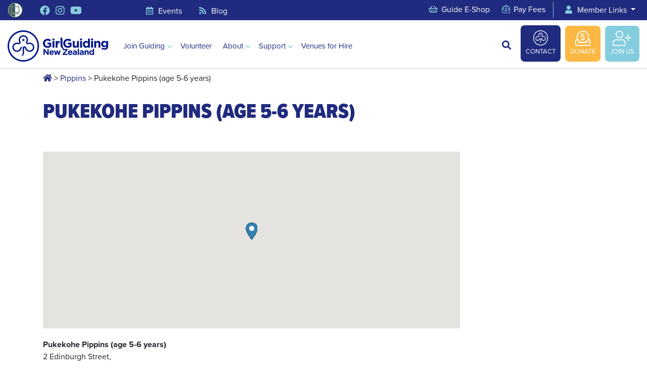

--- FILE ---
content_type: text/html; charset=UTF-8
request_url: https://girlguidingnz.org.nz/stores/pukekohe-pippins/
body_size: 16955
content:
<!DOCTYPE html>
<!--[if IE 7]>
<html class="ie ie7" dir="ltr" lang="en-NZ" prefix="og: https://ogp.me/ns#">
<![endif]-->
<!--[if IE 8]>
<html class="ie ie8" dir="ltr" lang="en-NZ" prefix="og: https://ogp.me/ns#">
<![endif]-->
<!--[if !(IE 7) | !(IE 8)  ]><!-->
<html dir="ltr" lang="en-NZ" prefix="og: https://ogp.me/ns#">
<!--<![endif]-->

<head>
  
	<!-- Google Tag Manager -->
<script>(function(w,d,s,l,i){w[l]=w[l]||[];w[l].push({'gtm.start':
new Date().getTime(),event:'gtm.js'});var f=d.getElementsByTagName(s)[0],
j=d.createElement(s),dl=l!='dataLayer'?'&l='+l:'';j.async=true;j.src=
'https://www.googletagmanager.com/gtm.js?id='+i+dl;f.parentNode.insertBefore(j,f);
})(window,document,'script','dataLayer','GTM-PXV8X6RB');</script>
<!-- End Google Tag Manager -->



<script id="mcjs">!function(c,h,i,m,p){m=c.createElement(h),p=c.getElementsByTagName(h)[0],m.async=1,m.src=i,p.parentNode.insertBefore(m,p)}(document,"script","https://chimpstatic.com/mcjs-connected/js/users/7df047c264ebe89db36ae97e6/eded0aaa68d73b7ab151a5a5d.js");</script>

  <link rel="pingback" href="https://girlguidingnz.org.nz/xmlrpc.php" />
  <meta charset="utf-8">
  <meta http-equiv="X-UA-Compatible" content="IE=edge">
  <meta name="viewport" content="width=device-width, initial-scale=1, shrink-to-fit=no">

  <link rel="shortcut icon" href="https://girlguidingnz.org.nz/wp-content/themes/GirlGuiding-May24-2019/images/favicon.ico">
  <link rel="icon" type="image/png" href="https://girlguidingnz.org.nz/wp-content/themes/GirlGuiding-May24-2019/images/favicon-32x32.png" sizes="32x32" />
  <link rel="icon" type="image/png" href="https://girlguidingnz.org.nz/wp-content/themes/GirlGuiding-May24-2019/images/favicon-16x16.png" sizes="16x16" />

  	<style>img:is([sizes="auto" i], [sizes^="auto," i]) { contain-intrinsic-size: 3000px 1500px }</style>
	
		<!-- All in One SEO 4.9.1.1 - aioseo.com -->
		<title>Pukekohe Pippins (age 5-6 years) - GirlGuiding New Zealand - You be the Guide!</title>
	<meta name="description" content="Pukekohe Scout and Guide Hall 2 Edinburgh Street, Pukekohe, 2102 Meets on Wednesday: 3:45 pm - 4:45 pm Fees: $90 per term" />
	<meta name="robots" content="max-image-preview:large" />
	<meta name="author" content="Amanda-Jane Pepper"/>
	<link rel="canonical" href="https://girlguidingnz.org.nz/stores/pukekohe-pippins/" />
	<meta name="generator" content="All in One SEO (AIOSEO) 4.9.1.1" />
		<meta property="og:locale" content="en_US" />
		<meta property="og:site_name" content="GirlGuiding New Zealand - You be the Guide! - We build girls&#039; confidence and life skills with fun, adventure, and friendships" />
		<meta property="og:type" content="article" />
		<meta property="og:title" content="Pukekohe Pippins (age 5-6 years) - GirlGuiding New Zealand - You be the Guide!" />
		<meta property="og:description" content="Pukekohe Scout and Guide Hall 2 Edinburgh Street, Pukekohe, 2102 Meets on Wednesday: 3:45 pm - 4:45 pm Fees: $90 per term" />
		<meta property="og:url" content="https://girlguidingnz.org.nz/stores/pukekohe-pippins/" />
		<meta property="article:published_time" content="2022-09-02T01:41:46+00:00" />
		<meta property="article:modified_time" content="2024-01-19T02:25:16+00:00" />
		<meta name="twitter:card" content="summary_large_image" />
		<meta name="twitter:title" content="Pukekohe Pippins (age 5-6 years) - GirlGuiding New Zealand - You be the Guide!" />
		<meta name="twitter:description" content="Pukekohe Scout and Guide Hall 2 Edinburgh Street, Pukekohe, 2102 Meets on Wednesday: 3:45 pm - 4:45 pm Fees: $90 per term" />
		<script type="application/ld+json" class="aioseo-schema">
			{"@context":"https:\/\/schema.org","@graph":[{"@type":"BreadcrumbList","@id":"https:\/\/girlguidingnz.org.nz\/stores\/pukekohe-pippins\/#breadcrumblist","itemListElement":[{"@type":"ListItem","@id":"https:\/\/girlguidingnz.org.nz#listItem","position":1,"name":"Home","item":"https:\/\/girlguidingnz.org.nz","nextItem":{"@type":"ListItem","@id":"https:\/\/girlguidingnz.org.nz\/store-category\/pippins\/#listItem","name":"Pippins"}},{"@type":"ListItem","@id":"https:\/\/girlguidingnz.org.nz\/store-category\/pippins\/#listItem","position":2,"name":"Pippins","item":"https:\/\/girlguidingnz.org.nz\/store-category\/pippins\/","nextItem":{"@type":"ListItem","@id":"https:\/\/girlguidingnz.org.nz\/stores\/pukekohe-pippins\/#listItem","name":"Pukekohe Pippins (age 5-6 years)"},"previousItem":{"@type":"ListItem","@id":"https:\/\/girlguidingnz.org.nz#listItem","name":"Home"}},{"@type":"ListItem","@id":"https:\/\/girlguidingnz.org.nz\/stores\/pukekohe-pippins\/#listItem","position":3,"name":"Pukekohe Pippins (age 5-6 years)","previousItem":{"@type":"ListItem","@id":"https:\/\/girlguidingnz.org.nz\/store-category\/pippins\/#listItem","name":"Pippins"}}]},{"@type":"Organization","@id":"https:\/\/girlguidingnz.org.nz\/#organization","name":"GirlGuiding New Zealand - You be the Guide!","description":"We build girls' confidence and life skills with fun, adventure, and friendships","url":"https:\/\/girlguidingnz.org.nz\/"},{"@type":"Person","@id":"https:\/\/girlguidingnz.org.nz\/author\/amanda-jane-pepper\/#author","url":"https:\/\/girlguidingnz.org.nz\/author\/amanda-jane-pepper\/","name":"Amanda-Jane Pepper","image":{"@type":"ImageObject","@id":"https:\/\/girlguidingnz.org.nz\/stores\/pukekohe-pippins\/#authorImage","url":"https:\/\/secure.gravatar.com\/avatar\/68953b7d3c575de5e0b28631162c040a095f9e9a191512c76d2c9038532f9805?s=96&d=mm&r=g","width":96,"height":96,"caption":"Amanda-Jane Pepper"}},{"@type":"WebPage","@id":"https:\/\/girlguidingnz.org.nz\/stores\/pukekohe-pippins\/#webpage","url":"https:\/\/girlguidingnz.org.nz\/stores\/pukekohe-pippins\/","name":"Pukekohe Pippins (age 5-6 years) - GirlGuiding New Zealand - You be the Guide!","description":"Pukekohe Scout and Guide Hall 2 Edinburgh Street, Pukekohe, 2102 Meets on Wednesday: 3:45 pm - 4:45 pm Fees: $90 per term","inLanguage":"en-NZ","isPartOf":{"@id":"https:\/\/girlguidingnz.org.nz\/#website"},"breadcrumb":{"@id":"https:\/\/girlguidingnz.org.nz\/stores\/pukekohe-pippins\/#breadcrumblist"},"author":{"@id":"https:\/\/girlguidingnz.org.nz\/author\/amanda-jane-pepper\/#author"},"creator":{"@id":"https:\/\/girlguidingnz.org.nz\/author\/amanda-jane-pepper\/#author"},"datePublished":"2022-09-02T13:41:46+12:00","dateModified":"2024-01-19T15:25:16+13:00"},{"@type":"WebSite","@id":"https:\/\/girlguidingnz.org.nz\/#website","url":"https:\/\/girlguidingnz.org.nz\/","name":"GirlGuiding New Zealand - You be the Guide!","description":"We build girls' confidence and life skills with fun, adventure, and friendships","inLanguage":"en-NZ","publisher":{"@id":"https:\/\/girlguidingnz.org.nz\/#organization"}}]}
		</script>
		<!-- All in One SEO -->

<link rel='dns-prefetch' href='//girlguidingnz.org.nz' />
<link rel='dns-prefetch' href='//ajax.googleapis.com' />
<link rel='dns-prefetch' href='//cdn.jsdelivr.net' />
<link rel='dns-prefetch' href='//www.googletagmanager.com' />
<link rel='dns-prefetch' href='//use.typekit.net' />
<script type="text/javascript">
/* <![CDATA[ */
window._wpemojiSettings = {"baseUrl":"https:\/\/s.w.org\/images\/core\/emoji\/16.0.1\/72x72\/","ext":".png","svgUrl":"https:\/\/s.w.org\/images\/core\/emoji\/16.0.1\/svg\/","svgExt":".svg","source":{"concatemoji":"https:\/\/girlguidingnz.org.nz\/wp-includes\/js\/wp-emoji-release.min.js?ver=6.8.3"}};
/*! This file is auto-generated */
!function(s,n){var o,i,e;function c(e){try{var t={supportTests:e,timestamp:(new Date).valueOf()};sessionStorage.setItem(o,JSON.stringify(t))}catch(e){}}function p(e,t,n){e.clearRect(0,0,e.canvas.width,e.canvas.height),e.fillText(t,0,0);var t=new Uint32Array(e.getImageData(0,0,e.canvas.width,e.canvas.height).data),a=(e.clearRect(0,0,e.canvas.width,e.canvas.height),e.fillText(n,0,0),new Uint32Array(e.getImageData(0,0,e.canvas.width,e.canvas.height).data));return t.every(function(e,t){return e===a[t]})}function u(e,t){e.clearRect(0,0,e.canvas.width,e.canvas.height),e.fillText(t,0,0);for(var n=e.getImageData(16,16,1,1),a=0;a<n.data.length;a++)if(0!==n.data[a])return!1;return!0}function f(e,t,n,a){switch(t){case"flag":return n(e,"\ud83c\udff3\ufe0f\u200d\u26a7\ufe0f","\ud83c\udff3\ufe0f\u200b\u26a7\ufe0f")?!1:!n(e,"\ud83c\udde8\ud83c\uddf6","\ud83c\udde8\u200b\ud83c\uddf6")&&!n(e,"\ud83c\udff4\udb40\udc67\udb40\udc62\udb40\udc65\udb40\udc6e\udb40\udc67\udb40\udc7f","\ud83c\udff4\u200b\udb40\udc67\u200b\udb40\udc62\u200b\udb40\udc65\u200b\udb40\udc6e\u200b\udb40\udc67\u200b\udb40\udc7f");case"emoji":return!a(e,"\ud83e\udedf")}return!1}function g(e,t,n,a){var r="undefined"!=typeof WorkerGlobalScope&&self instanceof WorkerGlobalScope?new OffscreenCanvas(300,150):s.createElement("canvas"),o=r.getContext("2d",{willReadFrequently:!0}),i=(o.textBaseline="top",o.font="600 32px Arial",{});return e.forEach(function(e){i[e]=t(o,e,n,a)}),i}function t(e){var t=s.createElement("script");t.src=e,t.defer=!0,s.head.appendChild(t)}"undefined"!=typeof Promise&&(o="wpEmojiSettingsSupports",i=["flag","emoji"],n.supports={everything:!0,everythingExceptFlag:!0},e=new Promise(function(e){s.addEventListener("DOMContentLoaded",e,{once:!0})}),new Promise(function(t){var n=function(){try{var e=JSON.parse(sessionStorage.getItem(o));if("object"==typeof e&&"number"==typeof e.timestamp&&(new Date).valueOf()<e.timestamp+604800&&"object"==typeof e.supportTests)return e.supportTests}catch(e){}return null}();if(!n){if("undefined"!=typeof Worker&&"undefined"!=typeof OffscreenCanvas&&"undefined"!=typeof URL&&URL.createObjectURL&&"undefined"!=typeof Blob)try{var e="postMessage("+g.toString()+"("+[JSON.stringify(i),f.toString(),p.toString(),u.toString()].join(",")+"));",a=new Blob([e],{type:"text/javascript"}),r=new Worker(URL.createObjectURL(a),{name:"wpTestEmojiSupports"});return void(r.onmessage=function(e){c(n=e.data),r.terminate(),t(n)})}catch(e){}c(n=g(i,f,p,u))}t(n)}).then(function(e){for(var t in e)n.supports[t]=e[t],n.supports.everything=n.supports.everything&&n.supports[t],"flag"!==t&&(n.supports.everythingExceptFlag=n.supports.everythingExceptFlag&&n.supports[t]);n.supports.everythingExceptFlag=n.supports.everythingExceptFlag&&!n.supports.flag,n.DOMReady=!1,n.readyCallback=function(){n.DOMReady=!0}}).then(function(){return e}).then(function(){var e;n.supports.everything||(n.readyCallback(),(e=n.source||{}).concatemoji?t(e.concatemoji):e.wpemoji&&e.twemoji&&(t(e.twemoji),t(e.wpemoji)))}))}((window,document),window._wpemojiSettings);
/* ]]> */
</script>
<link rel='stylesheet' id='embed-pdf-viewer-css' href='https://girlguidingnz.org.nz/wp-content/plugins/embed-pdf-viewer/css/embed-pdf-viewer.css?ver=2.4.6' type='text/css' media='screen' />
<style id='wp-emoji-styles-inline-css' type='text/css'>

	img.wp-smiley, img.emoji {
		display: inline !important;
		border: none !important;
		box-shadow: none !important;
		height: 1em !important;
		width: 1em !important;
		margin: 0 0.07em !important;
		vertical-align: -0.1em !important;
		background: none !important;
		padding: 0 !important;
	}
</style>
<link rel='stylesheet' id='wp-block-library-css' href='https://girlguidingnz.org.nz/wp-includes/css/dist/block-library/style.min.css?ver=6.8.3' type='text/css' media='all' />
<style id='classic-theme-styles-inline-css' type='text/css'>
/*! This file is auto-generated */
.wp-block-button__link{color:#fff;background-color:#32373c;border-radius:9999px;box-shadow:none;text-decoration:none;padding:calc(.667em + 2px) calc(1.333em + 2px);font-size:1.125em}.wp-block-file__button{background:#32373c;color:#fff;text-decoration:none}
</style>
<link rel='stylesheet' id='aioseo/css/src/vue/standalone/blocks/table-of-contents/global.scss-css' href='https://girlguidingnz.org.nz/wp-content/plugins/all-in-one-seo-pack/dist/Lite/assets/css/table-of-contents/global.e90f6d47.css?ver=4.9.1.1' type='text/css' media='all' />
<link rel='stylesheet' id='wpda_countdown_gutenberg_css-css' href='https://girlguidingnz.org.nz/wp-content/plugins/widget-countdown/includes/gutenberg/style.css?ver=6.8.3' type='text/css' media='all' />
<style id='global-styles-inline-css' type='text/css'>
:root{--wp--preset--aspect-ratio--square: 1;--wp--preset--aspect-ratio--4-3: 4/3;--wp--preset--aspect-ratio--3-4: 3/4;--wp--preset--aspect-ratio--3-2: 3/2;--wp--preset--aspect-ratio--2-3: 2/3;--wp--preset--aspect-ratio--16-9: 16/9;--wp--preset--aspect-ratio--9-16: 9/16;--wp--preset--color--black: #000000;--wp--preset--color--cyan-bluish-gray: #abb8c3;--wp--preset--color--white: #ffffff;--wp--preset--color--pale-pink: #f78da7;--wp--preset--color--vivid-red: #cf2e2e;--wp--preset--color--luminous-vivid-orange: #ff6900;--wp--preset--color--luminous-vivid-amber: #fcb900;--wp--preset--color--light-green-cyan: #7bdcb5;--wp--preset--color--vivid-green-cyan: #00d084;--wp--preset--color--pale-cyan-blue: #8ed1fc;--wp--preset--color--vivid-cyan-blue: #0693e3;--wp--preset--color--vivid-purple: #9b51e0;--wp--preset--gradient--vivid-cyan-blue-to-vivid-purple: linear-gradient(135deg,rgba(6,147,227,1) 0%,rgb(155,81,224) 100%);--wp--preset--gradient--light-green-cyan-to-vivid-green-cyan: linear-gradient(135deg,rgb(122,220,180) 0%,rgb(0,208,130) 100%);--wp--preset--gradient--luminous-vivid-amber-to-luminous-vivid-orange: linear-gradient(135deg,rgba(252,185,0,1) 0%,rgba(255,105,0,1) 100%);--wp--preset--gradient--luminous-vivid-orange-to-vivid-red: linear-gradient(135deg,rgba(255,105,0,1) 0%,rgb(207,46,46) 100%);--wp--preset--gradient--very-light-gray-to-cyan-bluish-gray: linear-gradient(135deg,rgb(238,238,238) 0%,rgb(169,184,195) 100%);--wp--preset--gradient--cool-to-warm-spectrum: linear-gradient(135deg,rgb(74,234,220) 0%,rgb(151,120,209) 20%,rgb(207,42,186) 40%,rgb(238,44,130) 60%,rgb(251,105,98) 80%,rgb(254,248,76) 100%);--wp--preset--gradient--blush-light-purple: linear-gradient(135deg,rgb(255,206,236) 0%,rgb(152,150,240) 100%);--wp--preset--gradient--blush-bordeaux: linear-gradient(135deg,rgb(254,205,165) 0%,rgb(254,45,45) 50%,rgb(107,0,62) 100%);--wp--preset--gradient--luminous-dusk: linear-gradient(135deg,rgb(255,203,112) 0%,rgb(199,81,192) 50%,rgb(65,88,208) 100%);--wp--preset--gradient--pale-ocean: linear-gradient(135deg,rgb(255,245,203) 0%,rgb(182,227,212) 50%,rgb(51,167,181) 100%);--wp--preset--gradient--electric-grass: linear-gradient(135deg,rgb(202,248,128) 0%,rgb(113,206,126) 100%);--wp--preset--gradient--midnight: linear-gradient(135deg,rgb(2,3,129) 0%,rgb(40,116,252) 100%);--wp--preset--font-size--small: 13px;--wp--preset--font-size--medium: 20px;--wp--preset--font-size--large: 36px;--wp--preset--font-size--x-large: 42px;--wp--preset--spacing--20: 0.44rem;--wp--preset--spacing--30: 0.67rem;--wp--preset--spacing--40: 1rem;--wp--preset--spacing--50: 1.5rem;--wp--preset--spacing--60: 2.25rem;--wp--preset--spacing--70: 3.38rem;--wp--preset--spacing--80: 5.06rem;--wp--preset--shadow--natural: 6px 6px 9px rgba(0, 0, 0, 0.2);--wp--preset--shadow--deep: 12px 12px 50px rgba(0, 0, 0, 0.4);--wp--preset--shadow--sharp: 6px 6px 0px rgba(0, 0, 0, 0.2);--wp--preset--shadow--outlined: 6px 6px 0px -3px rgba(255, 255, 255, 1), 6px 6px rgba(0, 0, 0, 1);--wp--preset--shadow--crisp: 6px 6px 0px rgba(0, 0, 0, 1);}:where(.is-layout-flex){gap: 0.5em;}:where(.is-layout-grid){gap: 0.5em;}body .is-layout-flex{display: flex;}.is-layout-flex{flex-wrap: wrap;align-items: center;}.is-layout-flex > :is(*, div){margin: 0;}body .is-layout-grid{display: grid;}.is-layout-grid > :is(*, div){margin: 0;}:where(.wp-block-columns.is-layout-flex){gap: 2em;}:where(.wp-block-columns.is-layout-grid){gap: 2em;}:where(.wp-block-post-template.is-layout-flex){gap: 1.25em;}:where(.wp-block-post-template.is-layout-grid){gap: 1.25em;}.has-black-color{color: var(--wp--preset--color--black) !important;}.has-cyan-bluish-gray-color{color: var(--wp--preset--color--cyan-bluish-gray) !important;}.has-white-color{color: var(--wp--preset--color--white) !important;}.has-pale-pink-color{color: var(--wp--preset--color--pale-pink) !important;}.has-vivid-red-color{color: var(--wp--preset--color--vivid-red) !important;}.has-luminous-vivid-orange-color{color: var(--wp--preset--color--luminous-vivid-orange) !important;}.has-luminous-vivid-amber-color{color: var(--wp--preset--color--luminous-vivid-amber) !important;}.has-light-green-cyan-color{color: var(--wp--preset--color--light-green-cyan) !important;}.has-vivid-green-cyan-color{color: var(--wp--preset--color--vivid-green-cyan) !important;}.has-pale-cyan-blue-color{color: var(--wp--preset--color--pale-cyan-blue) !important;}.has-vivid-cyan-blue-color{color: var(--wp--preset--color--vivid-cyan-blue) !important;}.has-vivid-purple-color{color: var(--wp--preset--color--vivid-purple) !important;}.has-black-background-color{background-color: var(--wp--preset--color--black) !important;}.has-cyan-bluish-gray-background-color{background-color: var(--wp--preset--color--cyan-bluish-gray) !important;}.has-white-background-color{background-color: var(--wp--preset--color--white) !important;}.has-pale-pink-background-color{background-color: var(--wp--preset--color--pale-pink) !important;}.has-vivid-red-background-color{background-color: var(--wp--preset--color--vivid-red) !important;}.has-luminous-vivid-orange-background-color{background-color: var(--wp--preset--color--luminous-vivid-orange) !important;}.has-luminous-vivid-amber-background-color{background-color: var(--wp--preset--color--luminous-vivid-amber) !important;}.has-light-green-cyan-background-color{background-color: var(--wp--preset--color--light-green-cyan) !important;}.has-vivid-green-cyan-background-color{background-color: var(--wp--preset--color--vivid-green-cyan) !important;}.has-pale-cyan-blue-background-color{background-color: var(--wp--preset--color--pale-cyan-blue) !important;}.has-vivid-cyan-blue-background-color{background-color: var(--wp--preset--color--vivid-cyan-blue) !important;}.has-vivid-purple-background-color{background-color: var(--wp--preset--color--vivid-purple) !important;}.has-black-border-color{border-color: var(--wp--preset--color--black) !important;}.has-cyan-bluish-gray-border-color{border-color: var(--wp--preset--color--cyan-bluish-gray) !important;}.has-white-border-color{border-color: var(--wp--preset--color--white) !important;}.has-pale-pink-border-color{border-color: var(--wp--preset--color--pale-pink) !important;}.has-vivid-red-border-color{border-color: var(--wp--preset--color--vivid-red) !important;}.has-luminous-vivid-orange-border-color{border-color: var(--wp--preset--color--luminous-vivid-orange) !important;}.has-luminous-vivid-amber-border-color{border-color: var(--wp--preset--color--luminous-vivid-amber) !important;}.has-light-green-cyan-border-color{border-color: var(--wp--preset--color--light-green-cyan) !important;}.has-vivid-green-cyan-border-color{border-color: var(--wp--preset--color--vivid-green-cyan) !important;}.has-pale-cyan-blue-border-color{border-color: var(--wp--preset--color--pale-cyan-blue) !important;}.has-vivid-cyan-blue-border-color{border-color: var(--wp--preset--color--vivid-cyan-blue) !important;}.has-vivid-purple-border-color{border-color: var(--wp--preset--color--vivid-purple) !important;}.has-vivid-cyan-blue-to-vivid-purple-gradient-background{background: var(--wp--preset--gradient--vivid-cyan-blue-to-vivid-purple) !important;}.has-light-green-cyan-to-vivid-green-cyan-gradient-background{background: var(--wp--preset--gradient--light-green-cyan-to-vivid-green-cyan) !important;}.has-luminous-vivid-amber-to-luminous-vivid-orange-gradient-background{background: var(--wp--preset--gradient--luminous-vivid-amber-to-luminous-vivid-orange) !important;}.has-luminous-vivid-orange-to-vivid-red-gradient-background{background: var(--wp--preset--gradient--luminous-vivid-orange-to-vivid-red) !important;}.has-very-light-gray-to-cyan-bluish-gray-gradient-background{background: var(--wp--preset--gradient--very-light-gray-to-cyan-bluish-gray) !important;}.has-cool-to-warm-spectrum-gradient-background{background: var(--wp--preset--gradient--cool-to-warm-spectrum) !important;}.has-blush-light-purple-gradient-background{background: var(--wp--preset--gradient--blush-light-purple) !important;}.has-blush-bordeaux-gradient-background{background: var(--wp--preset--gradient--blush-bordeaux) !important;}.has-luminous-dusk-gradient-background{background: var(--wp--preset--gradient--luminous-dusk) !important;}.has-pale-ocean-gradient-background{background: var(--wp--preset--gradient--pale-ocean) !important;}.has-electric-grass-gradient-background{background: var(--wp--preset--gradient--electric-grass) !important;}.has-midnight-gradient-background{background: var(--wp--preset--gradient--midnight) !important;}.has-small-font-size{font-size: var(--wp--preset--font-size--small) !important;}.has-medium-font-size{font-size: var(--wp--preset--font-size--medium) !important;}.has-large-font-size{font-size: var(--wp--preset--font-size--large) !important;}.has-x-large-font-size{font-size: var(--wp--preset--font-size--x-large) !important;}
:where(.wp-block-post-template.is-layout-flex){gap: 1.25em;}:where(.wp-block-post-template.is-layout-grid){gap: 1.25em;}
:where(.wp-block-columns.is-layout-flex){gap: 2em;}:where(.wp-block-columns.is-layout-grid){gap: 2em;}
:root :where(.wp-block-pullquote){font-size: 1.5em;line-height: 1.6;}
</style>
<link rel='stylesheet' id='wp-show-posts-css' href='https://girlguidingnz.org.nz/wp-content/plugins/wp-show-posts/css/wp-show-posts-min.css?ver=1.1.6' type='text/css' media='all' />
<link rel='stylesheet' id='wpsl-styles-css' href='https://girlguidingnz.org.nz/wp-content/plugins/wp-store-locator/css/styles.min.css?ver=2.2.261' type='text/css' media='all' />
<link rel='stylesheet' id='bootstrap-css' href='https://girlguidingnz.org.nz/wp-content/themes/GirlGuiding-May24-2019/css/bootstrap.min.css?ver=6.8.3' type='text/css' media='all' />
<link rel='stylesheet' id='fontawesome-css' href='https://girlguidingnz.org.nz/wp-content/themes/GirlGuiding-May24-2019/css/all.min.css?ver=6.8.3' type='text/css' media='all' />
<link rel='stylesheet' id='typekit-css' href='https://use.typekit.net/ecz5ucc.css?ver=6.8.3' type='text/css' media='all' />
<link rel='stylesheet' id='swiper-css-css' href='https://cdn.jsdelivr.net/npm/swiper@11/swiper-bundle.min.css?ver=6.8.3' type='text/css' media='all' />
<link rel='stylesheet' id='style-css' href='https://girlguidingnz.org.nz/wp-content/themes/GirlGuiding-May24-2019/style.css?v1768695497&#038;ver=6.8.3' type='text/css' media='all' />
<link rel='stylesheet' id='tmm-css' href='https://girlguidingnz.org.nz/wp-content/plugins/team-members/inc/css/tmm_style.css?ver=6.8.3' type='text/css' media='all' />
<script type="text/javascript" src="https://girlguidingnz.org.nz/wp-content/themes/GirlGuiding-May24-2019/js/jQuery.min.js" id="jquery-js"></script>

<!-- Google tag (gtag.js) snippet added by Site Kit -->
<!-- Google Analytics snippet added by Site Kit -->
<script type="text/javascript" src="https://www.googletagmanager.com/gtag/js?id=G-RWT1YFR92N" id="google_gtagjs-js" async></script>
<script type="text/javascript" id="google_gtagjs-js-after">
/* <![CDATA[ */
window.dataLayer = window.dataLayer || [];function gtag(){dataLayer.push(arguments);}
gtag("set","linker",{"domains":["girlguidingnz.org.nz"]});
gtag("js", new Date());
gtag("set", "developer_id.dZTNiMT", true);
gtag("config", "G-RWT1YFR92N");
/* ]]> */
</script>
<link rel="https://api.w.org/" href="https://girlguidingnz.org.nz/wp-json/" /><link rel="alternate" title="JSON" type="application/json" href="https://girlguidingnz.org.nz/wp-json/wp/v2/wpsl_stores/24126" /><link rel="EditURI" type="application/rsd+xml" title="RSD" href="https://girlguidingnz.org.nz/xmlrpc.php?rsd" />
<meta name="generator" content="WordPress 6.8.3" />
<link rel='shortlink' href='https://girlguidingnz.org.nz/?p=24126' />
<link rel="alternate" title="oEmbed (JSON)" type="application/json+oembed" href="https://girlguidingnz.org.nz/wp-json/oembed/1.0/embed?url=https%3A%2F%2Fgirlguidingnz.org.nz%2Fstores%2Fpukekohe-pippins%2F" />
<link rel="alternate" title="oEmbed (XML)" type="text/xml+oembed" href="https://girlguidingnz.org.nz/wp-json/oembed/1.0/embed?url=https%3A%2F%2Fgirlguidingnz.org.nz%2Fstores%2Fpukekohe-pippins%2F&#038;format=xml" />
<meta name="generator" content="Site Kit by Google 1.167.0" /><script type="text/javascript">
(function(url){
	if(/(?:Chrome\/26\.0\.1410\.63 Safari\/537\.31|WordfenceTestMonBot)/.test(navigator.userAgent)){ return; }
	var addEvent = function(evt, handler) {
		if (window.addEventListener) {
			document.addEventListener(evt, handler, false);
		} else if (window.attachEvent) {
			document.attachEvent('on' + evt, handler);
		}
	};
	var removeEvent = function(evt, handler) {
		if (window.removeEventListener) {
			document.removeEventListener(evt, handler, false);
		} else if (window.detachEvent) {
			document.detachEvent('on' + evt, handler);
		}
	};
	var evts = 'contextmenu dblclick drag dragend dragenter dragleave dragover dragstart drop keydown keypress keyup mousedown mousemove mouseout mouseover mouseup mousewheel scroll'.split(' ');
	var logHuman = function() {
		if (window.wfLogHumanRan) { return; }
		window.wfLogHumanRan = true;
		var wfscr = document.createElement('script');
		wfscr.type = 'text/javascript';
		wfscr.async = true;
		wfscr.src = url + '&r=' + Math.random();
		(document.getElementsByTagName('head')[0]||document.getElementsByTagName('body')[0]).appendChild(wfscr);
		for (var i = 0; i < evts.length; i++) {
			removeEvent(evts[i], logHuman);
		}
	};
	for (var i = 0; i < evts.length; i++) {
		addEvent(evts[i], logHuman);
	}
})('//girlguidingnz.org.nz/?wordfence_lh=1&hid=D2F44DB4CEB43C62AE44EEF9340AAB21');
</script><meta name="tec-api-version" content="v1"><meta name="tec-api-origin" content="https://girlguidingnz.org.nz"><link rel="alternate" href="https://girlguidingnz.org.nz/wp-json/tribe/events/v1/" />		<style type="text/css" id="wp-custom-css">
			.volunteer-screening .gfield{
	margin-bottom: 60px !important;
}

.volunteer-screening_wrapper .gform_footer input{
	display: none;
}

.volunteer-screening .well.fail {
    border: 1px solid #800013;
    padding: 45px;
    background: #f3edee;
    border-radius: 10px;
}


.volunteer-screening .well .button {
    border: none;
    cursor: pointer;
    font-size: 1em;
    text-decoration: none;
    position: relative;
    padding: 12px 24px;
    border-radius: 6px;
    -webkit-appearance: none!important;
}

.volunteer-screening .well.success .button {
    color: #fff;
    background-color: #088b21;
}
.volunteer-screening .well.success .button:hover {
    color: #fff;
    background-color: #24b506;
}

.volunteer-screening .well.success {
    border: 1px solid #088b21;
    padding: 45px;
    background: #edf1ed;
    border-radius: 10px;
}

#mc_embed_signup .mc-field-group {
    display: inline-block;
	padding-right: 10px;
}

#mc_embed_signup .mc-field-group label{
    display: block;
	font-weight: 600;
}

#mc_embed_signup .button{
    color: #fff;
    background-color: #0670b5;
		border: none;
    cursor: pointer;
    font-size: 1em;
    text-decoration: none;
    position: relative;
    padding: 12px 24px;
    border-radius: 6px;
    -webkit-appearance: none!important;
}

#mc_embed_signup .button:hover{
	background-color: #014978;
}

#mc_embed_signup .indicates-required {
    font-size: 0.8em;
}

#mc_embed_signup .MC-field-wrapper{
		display: flex;
    flex-direction: row;
    flex-wrap: wrap;
}

@media (max-width: 1024px){
	#mc_embed_signup .MC-field-wrapper{
		justify-content: center;
    flex-direction: column;
	}


		</style>
		<style id="sccss">/* Enter Your Custom CSS Here */
#wpsp-19060 .wp-show-posts-inner {
    box-shadow: 0 4px 8px 0 rgba(38,153,251,.2);
    border: 1px solid #dfdfdf;
padding-top: 20px;
  padding-right: 20px;
  padding-bottom: 20px;
  padding-left: 20px;
	  border-radius: 25px;
}

#wpsp-19100 .wp-show-posts-inner {
    box-shadow: 0 4px 8px 0 rgba(38,153,251,.2);
    border: 1px solid #dfdfdf;
padding-top: 20px;
  padding-right: 20px;
  padding-bottom: 20px;
  padding-left: 20px;
	  border-radius: 25px;
}


#wpsp-21232 .wp-show-posts-inner {
    box-shadow: 0 4px 8px 0 rgba(38,153,251,.2);
    border: 1px solid #dfdfdf;
padding-top: 20px;
  padding-right: 20px;
  padding-bottom: 20px;
  padding-left: 20px;
	  border-radius: 25px;
}


#wpsp-29736 .wp-show-posts-inner {
    box-shadow: 0 4px 8px 0 rgba(38,153,251,.2);
    border: 1px solid #dfdfdf;
padding-top: 20px;
  padding-right: 20px;
  padding-bottom: 20px;
  padding-left: 20px;
	  border-radius: 25px;
}




#activity-widget #latest-comments {
	display: none;
}

.sidebar-share {
	display: none;
}


.sidebar-latest-articles {
	display: none;
}

.wpsl_stores-template-default #blog-post > time {
		 display: none;
}

.post-template-default #blog-post > time {
    display: none;
}
 

 
</style>
<script type="text/javascript"> adroll_adv_id = "NTTG7KJDO5BV7GYTVVV5ZK"; adroll_pix_id = "5S4G5RTSWNA65DBDQALULJ"; adroll_version = "2.0";  (function(w, d, e, o, a) { w.__adroll_loaded = true; w.adroll = w.adroll || []; w.adroll.f = [ 'setProperties', 'identify', 'track' ]; var roundtripUrl = "https://s.adroll.com/j/" + adroll_adv_id + "/roundtrip.js"; for (a = 0; a < w.adroll.f.length; a++) { w.adroll[w.adroll.f[a]] = w.adroll[w.adroll.f[a]] || (function(n) { return function() { w.adroll.push([ n, arguments ]) } })(w.adroll.f[a]) }  e = d.createElement('script'); o = d.getElementsByTagName('script')[0]; e.async = 1; e.src = roundtripUrl; o.parentNode.insertBefore(e, o); })(window, document); adroll.track("pageView"); </script> 


<!-- Global site tag (gtag.js) - Google Analytics -->

<script async src="https://www.googletagmanager.com/gtag/js?id=UA-8779466-1"></script>

<script>
  window.dataLayer = window.dataLayer || [];
  function gtag(){dataLayer.push(arguments);}
  gtag('js', new Date());
  gtag('config', 'UA-8779466-1');
</script>

<script>
!function(f,b,e,v,n,t,s){if(f.fbq)return;n=f.fbq=function(){n.callMethod?
n.callMethod.apply(n,arguments):n.queue.push(arguments)};if(!f._fbq)f._fbq=n;
n.push=n;n.loaded=!0;n.version='2.0';n.queue=[];t=b.createElement(e);t.async=!0;
t.src=v;s=b.getElementsByTagName(e)[0];s.parentNode.insertBefore(t,s)}(window,
document,'script','https://connect.facebook.net/en_US/fbevents.js');
fbq('init', '269891413513609');
fbq('track', 'PageView');
</script>

<!-- Facebook Pixel Code -->
<script>
  !function(f,b,e,v,n,t,s)
  {if(f.fbq)return;n=f.fbq=function(){n.callMethod?
  n.callMethod.apply(n,arguments):n.queue.push(arguments)};
  if(!f._fbq)f._fbq=n;n.push=n;n.loaded=!0;n.version='2.0';
  n.queue=[];t=b.createElement(e);t.async=!0;
  t.src=v;s=b.getElementsByTagName(e)[0];
  s.parentNode.insertBefore(t,s)}(window, document,'script',
  'https://connect.facebook.net/en_US/fbevents.js');
  fbq('init', '268121407406616');
  fbq('track', 'PageView');
</script>
<noscript><img height="1" width="1" style="display:none" src="https://www.facebook.com/tr?id=268121407406616&ev=PageView&noscript=1"/></noscript>
<!-- End Facebook Pixel Code -->

<!-- <script type="text/javascript" src="//downloads.mailchimp.com/js/signup-forms/popup/unique-methods/embed.js" data-dojo-config="usePlainJson: true, isDebug: false"></script><script type="text/javascript">window.dojoRequire(["mojo/signup-forms/Loader"], function(L) { L.start({"baseUrl":"mc.us16.list-manage.com","uuid":"7df047c264ebe89db36ae97e6","lid":"27a195fb76","uniqueMethods":true}) })</script> -->



</head>

              <script>
                             !function (w, d, t) {
                               w.TiktokAnalyticsObject=t;var ttq=w[t]=w[t]||[];ttq.methods=["page","track","identify","instances","debug","on","off","once","ready","alias","group","enableCookie","disableCookie"],ttq.setAndDefer=function(t,e){t[e]=function(){t.push([e].concat(Array.prototype.slice.call(arguments,0)))}};for(var i=0;i<ttq.methods.length;i++)ttq.setAndDefer(ttq,ttq.methods[i]);ttq.instance=function(t){for(var e=ttq._i[t]||[],n=0;n<ttq.methods.length;n++)ttq.setAndDefer(e,ttq.methods[n]);return e},ttq.load=function(e,n){var i="https://analytics.tiktok.com/i18n/pixel/events.js";ttq._i=ttq._i||{},ttq._i[e]=[],ttq._i[e]._u=i,ttq._t=ttq._t||{},ttq._t[e]=+new Date,ttq._o=ttq._o||{},ttq._o[e]=n||{};var o=document.createElement("script");o.type="text/javascript",o.async=!0,o.src=i+"?sdkid="+e+"&lib="+t;var a=document.getElementsByTagName("script")[0];a.parentNode.insertBefore(o,a)};
                               ttq.load('C5ED29C6J7TSRVQCGIOG');
                               ttq.page();
                             }(window, document, 'ttq');

              </script>

<!-- Snap Pixel Code -->

<script type='text/javascript'>

(function(e,t,n){if(e.snaptr)return;var a=e.snaptr=function()

{a.handleRequest?a.handleRequest.apply(a,arguments):a.queue.push(arguments)};

a.queue=[];var s='script';r=t.createElement(s);r.async=!0;

r.src=n;var u=t.getElementsByTagName(s)[0];

u.parentNode.insertBefore(r,u);})(window,document,

'https://sc-static.net/scevent.min.js');

 

snaptr('init', '75db2f50-958b-4c78-a87d-27e8fe92c391', {

'user_email': '__INSERT_USER_EMAIL__'

});

 

snaptr('track', 'PAGE_VIEW');

 

</script>

<!-- End Snap Pixel Code -->

<body class="wp-singular wpsl_stores-template-default single single-wpsl_stores postid-24126 wp-theme-GirlGuiding-May24-2019 tribe-no-js page-template-girl-guiding-may-24-2019">
<!-- Google Tag Manager (noscript) -->
<noscript><iframe src="https://www.googletagmanager.com/ns.html?id=GTM-PXV8X6RB"
height="0" width="0" style="display:none;visibility:hidden"></iframe></noscript>
<!-- End Google Tag Manager (noscript) -->


  <!-- Mobile Nav -->
   <div id="mobileNav">
      <div class="mobileNav-header">
          <span class="navToggle"><i class="fa fa-times" aria-hidden="true"></i> Close</span>
          <div class="clear"></div>
      </div>
      <div class="phone">
        <ul>
          <li></li>
          <li><a href="https://girlguidingnz.org.nz"><i class="fas fa-home"></i> Home</a></li>
        </ul>
      </div>
      <nav class="mobile-main-menu"><ul id="menu-mobile-menu" class="menu"><li id="menu-item-12216" class="menu-item menu-item-type-post_type menu-item-object-page menu-item-has-children menu-item-12216"><a href="https://girlguidingnz.org.nz/join-us/">Register Your Interest</a>
<ul class="sub-menu">
	<li id="menu-item-12217" class="menu-item menu-item-type-post_type menu-item-object-page menu-item-12217"><a href="https://girlguidingnz.org.nz/join-us/pippins/"><span>5-6 years<br/><span>Pippins<span></span></a></li>
	<li id="menu-item-12218" class="menu-item menu-item-type-post_type menu-item-object-page menu-item-12218"><a href="https://girlguidingnz.org.nz/join-us/brownies/"><span>7-9½ years<br/><span>Brownies</span></span></a></li>
	<li id="menu-item-12219" class="menu-item menu-item-type-post_type menu-item-object-page menu-item-12219"><a href="https://girlguidingnz.org.nz/join-us/guides/"><span>9-12½ years<br/><span>Guides</span></span></a></li>
	<li id="menu-item-12220" class="menu-item menu-item-type-post_type menu-item-object-page menu-item-12220"><a href="https://girlguidingnz.org.nz/join-us/rangers/"><span>12-17 years<br/><span>Rangers</span></span></a></li>
	<li id="menu-item-12221" class="menu-item menu-item-type-post_type menu-item-object-page menu-item-12221"><a href="https://girlguidingnz.org.nz/?page_id=8031">Explore – Digital Programme</a></li>
	<li id="menu-item-12222" class="menu-item menu-item-type-post_type menu-item-object-page menu-item-12222"><a href="https://girlguidingnz.org.nz/join-us/aotearoa/">Aotearoa</a></li>
	<li id="menu-item-12223" class="menu-item menu-item-type-post_type menu-item-object-page menu-item-12223"><a href="https://girlguidingnz.org.nz/join-us/alumnae-2/">Alumnae</a></li>
	<li id="menu-item-12224" class="menu-item menu-item-type-post_type menu-item-object-page menu-item-12224"><a href="https://girlguidingnz.org.nz/?page_id=9286">School Holiday Programme</a></li>
	<li id="menu-item-12225" class="menu-item menu-item-type-post_type menu-item-object-page menu-item-12225"><a href="https://girlguidingnz.org.nz/weve-got-you-girl/">We’ve Got You Girl</a></li>
</ul>
</li>
<li id="menu-item-35555" class="menu-item menu-item-type-post_type menu-item-object-page menu-item-35555"><a href="https://girlguidingnz.org.nz/volunteers/">Volunteers</a></li>
<li id="menu-item-12227" class="menu-item menu-item-type-post_type menu-item-object-page menu-item-12227"><a href="https://girlguidingnz.org.nz/girlpowerednz/">GirlPowered NZ</a></li>
<li id="menu-item-12228" class="menu-item menu-item-type-post_type menu-item-object-page menu-item-has-children menu-item-12228"><a href="https://girlguidingnz.org.nz/about-us/">About</a>
<ul class="sub-menu">
	<li id="menu-item-12229" class="menu-item menu-item-type-post_type menu-item-object-page menu-item-12229"><a href="https://girlguidingnz.org.nz/about-us/programmes/">What We Do</a></li>
	<li id="menu-item-12230" class="menu-item menu-item-type-post_type menu-item-object-page menu-item-12230"><a href="https://girlguidingnz.org.nz/about-us/our-history/">Our History</a></li>
	<li id="menu-item-12231" class="menu-item menu-item-type-post_type menu-item-object-page menu-item-12231"><a href="https://girlguidingnz.org.nz/about-us/girlguiding-nz-national-board/">GirlGuiding New Zealand Board</a></li>
	<li id="menu-item-12232" class="menu-item menu-item-type-post_type menu-item-object-page menu-item-12232"><a href="https://girlguidingnz.org.nz/?page_id=1871">GirlGuiding New Zealand Foundation</a></li>
	<li id="menu-item-12233" class="menu-item menu-item-type-post_type menu-item-object-page menu-item-12233"><a href="https://girlguidingnz.org.nz/about-us/vacancies/">Vacancies</a></li>
	<li id="menu-item-12234" class="menu-item menu-item-type-post_type menu-item-object-page menu-item-12234"><a href="https://girlguidingnz.org.nz/about-us/programmes/international/">International</a></li>
</ul>
</li>
<li id="menu-item-12243" class="menu-item menu-item-type-custom menu-item-object-custom menu-item-12243"><a href="/events/">Events</a></li>
<li id="menu-item-12244" class="menu-item menu-item-type-custom menu-item-object-custom menu-item-12244"><a href="/blog/">Blog</a></li>
<li id="menu-item-12235" class="menu-item menu-item-type-post_type menu-item-object-page menu-item-has-children menu-item-12235"><a href="https://girlguidingnz.org.nz/support-us/">Support Us</a>
<ul class="sub-menu">
	<li id="menu-item-12236" class="menu-item menu-item-type-post_type menu-item-object-page menu-item-12236"><a href="https://girlguidingnz.org.nz/support-us/donate/">Donate</a></li>
	<li id="menu-item-37841" class="menu-item menu-item-type-post_type menu-item-object-page menu-item-37841"><a href="https://girlguidingnz.org.nz/become-a-partner/">Become a Partner</a></li>
	<li id="menu-item-12238" class="menu-item menu-item-type-post_type menu-item-object-page menu-item-12238"><a href="https://girlguidingnz.org.nz/?page_id=7206">Champions Club</a></li>
	<li id="menu-item-12239" class="menu-item menu-item-type-post_type menu-item-object-page menu-item-12239"><a href="https://girlguidingnz.org.nz/support-us/fundraise-for-us/">Fundraise for Us</a></li>
	<li id="menu-item-12240" class="menu-item menu-item-type-post_type menu-item-object-page menu-item-12240"><a href="https://girlguidingnz.org.nz/corporate-partnerships-and-sponsorship-opportunities/">Corporate Partnerships and Sponsorship Opportunities</a></li>
	<li id="menu-item-12241" class="menu-item menu-item-type-post_type menu-item-object-page menu-item-12241"><a href="https://girlguidingnz.org.nz/weve-got-you-girl/">We’ve Got You Girl Financial Grant</a></li>
</ul>
</li>
<li id="menu-item-12242" class="menu-item menu-item-type-custom menu-item-object-custom menu-item-12242"><a href="/venues/">Venues for Hire</a></li>
</ul></nav>      <ul>
        <li><a href="/current-member-information/"><i class="fas fa-user-check"></i> Current Member Information</a></li>
        <li><a href="https://girlguidingnz.org.nz/e-shop/" target="_blank"><i class="far fa-shopping-basket"></i> Guide E-Shop</a></li>
                   <li><a href="https://girlguidingnz.org.nz/login"><i class="fas fa-user"></i> Login</a></li>
                <li class="contact"><a href="/contact-us/"><img src="https://girlguidingnz.org.nz/wp-content/themes/GirlGuiding-May24-2019/images/girl-guiding-logo-icon-blue.png"/> Contact Us</a></li>
        <li class="donate"><a href="/support-us/donate/"><span><i class="fal fa-donate"></i></span><span> Donate</span></a></li>
      </ul>
      <div class="social-links">
        <ul>
          <li><a href="https://www.facebook.com/GirlGuidingNZ/" target="_blank"><i class="fab fa-facebook"></i></a></li>
          <li><a href="https://www.instagram.com/girlguidingnz/" target="_blank"><i class="fab fa-instagram"></i></a></li>
          <li><a href="https://www.youtube.com/channel/UCxuCHvjlau88Rjk5jwV7wHw" target="_blank"><i class="fab fa-youtube"></i></a></li>
                  </ul>
      </div>
  </div>
  <div class="mobileNav-overlay"></div>
  <!-- =============== -->

  <div id="wrap">
    <header>
      <div class="header-top">
        <div class="container">
          <div class="row">
            <div class="col">
              <div class="left">
                <div class="shielded-site">
                <script src="https://staticcdn.co.nz/embed/embed.js"></script>
                <script>
                    (function () {
                        window.onload = function(){
                            var frameName = new ds07o6pcmkorn({
                                openElementId: "#shielded-logo",
                                modalID: "modal",
                            });
                            frameName.init();
                        }
                    })();
                </script>
                </div>
                <div class="social-links">
                  <ul>
                    <li class="shielded-li"><a id="shielded-logo"><img src="https://girlguidingnz.org.nz/wp-content/themes/GirlGuiding-May24-2019/images/shielded-site-logo-30-30.png" alt="img-fluid"></a></li>
                    <li><a href="https://www.facebook.com/GirlGuidingNZ/" target="_blank"><i class="fab fa-facebook"></i></a></li>
                    <li><a href="https://www.instagram.com/girlguidingnz/" target="_blank"><i class="fab fa-instagram"></i></a></li>
                    <li><a href="https://www.youtube.com/channel/UCxuCHvjlau88Rjk5jwV7wHw" target="_blank"><i class="fab fa-youtube"></i></a></li>
                                      </ul>
                </div>
                <div class="phone">
                </div>
                <div class="events-blog">
                  <a href="/events/"><i class="far fa-calendar-alt"></i>Events</a>
                  <a href="/blog/"><i class="fas fa-rss"></i>Blog</a>
                </div>
              </div>
              <div class="right">
                <div class="btn-group">
                  <button type="button" class="btn btn-secondary dropdown-toggle" data-toggle="dropdown" aria-haspopup="true" aria-expanded="false">
                  <i class="fas fa-user"></i>Member Links
                  </button>
                  <div class="dropdown-menu dropdown-menu-right">
                    <ul>
                      <li><a href="/current-member-information/"><i class="fas fa-user-check"></i>Current Member Information</a></li>
                      <li><a href="https://ogm.girlguidingnz.org.nz/"><i class="fas fa-external-link-square"></i>OGM</a></li>
                                              <li><a href="https://girlguidingnz.org.nz/login"><i class="fas fa-sign-in"></i>Login</a></li>
                                          </ul>
                  </div>
                </div>
                <ul>
                  <!-- <li><a href="/current-member-information/"><i class="fas fa-user-check"></i>Current Member Information</a></li> -->
                  <li><a href="https://girlguidingnz.org.nz/e-shop/" target="_blank"><i class="far fa-shopping-basket"></i>Guide E-Shop</a></li>
                  <li><a href="/current-member-information/"><i class="fal fa-envelope-open-dollar"></i>Pay Fees</a></li>
                                      <!-- <li><a href="/leaders"><i class="fas fa-user"></i> Leaders</a></li> -->

                     <!-- <li><a href=""><i class="fas fa-user"></i>Logout</a></li> -->
                                       <!-- <li><a href="/login"><i class="fas fa-user"></i>Login</a></li> -->
                                  </ul>
              </div>
            </div>
          </div>
        </div>
      </div>
      <div class="main-menu-wrapper">
        <div class="container">
          <div class="row">
            <div class="col col-sm-12">
                <a href="https://girlguidingnz.org.nz" class="header-logo"><img src="https://girlguidingnz.org.nz/wp-content/themes/GirlGuiding-May24-2019/images/logo.png" alt="Girl Guiding NZ Logo" class="img-fluid"/></a>
                <nav class="main-menu d-none d-lg-block"><ul id="menu-main-menu" class="menu"><li id="menu-item-64" class="menu-item menu-item-type-post_type menu-item-object-page menu-item-has-children menu-item-64"><a href="https://girlguidingnz.org.nz/join-us/">Join Guiding</a>
<ul class="sub-menu">
	<li id="menu-item-157" class="quarter pippins menu-item menu-item-type-post_type menu-item-object-page menu-item-157"><a href="https://girlguidingnz.org.nz/join-us/pippins/"><span>5-6 years<br/><span class="menu-large">Pippins<span></span></a></li>
	<li id="menu-item-155" class="quarter brownies menu-item menu-item-type-post_type menu-item-object-page menu-item-155"><a href="https://girlguidingnz.org.nz/join-us/brownies/"><span>7-9½ years<br/><span class="menu-large">Brownies</span></span></a></li>
	<li id="menu-item-156" class="quarter guides menu-item menu-item-type-post_type menu-item-object-page menu-item-156"><a href="https://girlguidingnz.org.nz/join-us/guides/"><span>9-12½ years<br/><span class="menu-large">Guides</span></span></a></li>
	<li id="menu-item-158" class="quarter rangers menu-item menu-item-type-post_type menu-item-object-page menu-item-158"><a href="https://girlguidingnz.org.nz/join-us/rangers/"><span>12-17 years<br/><span class="menu-large">Rangers</span></span></a></li>
	<li id="menu-item-27118" class="menu-item menu-item-type-post_type menu-item-object-page menu-item-27118"><a href="https://girlguidingnz.org.nz/find-a-unit/">Find A Unit Near You</a></li>
	<li id="menu-item-28779" class="menu-item menu-item-type-custom menu-item-object-custom menu-item-28779"><a href="https://girlguidingnz.org.nz/find-a-unit/#girlenquiryform">Enquire About Joining</a></li>
	<li id="menu-item-10379" class="menu-item menu-item-type-post_type menu-item-object-page menu-item-10379"><a href="https://girlguidingnz.org.nz/weve-got-you-girl/"><i>We&#8217;ve Got You Girl</i> Financial Grant</a></li>
</ul>
</li>
<li id="menu-item-19772" class="menu-item menu-item-type-post_type menu-item-object-page menu-item-19772"><a href="https://girlguidingnz.org.nz/volunteers/">Volunteer</a></li>
<li id="menu-item-62" class="menu-item menu-item-type-post_type menu-item-object-page menu-item-has-children menu-item-62"><a href="https://girlguidingnz.org.nz/about-us/">About</a>
<ul class="sub-menu">
	<li id="menu-item-1627" class="menu-item menu-item-type-post_type menu-item-object-page menu-item-1627"><a href="https://girlguidingnz.org.nz/about-us/programmes/">What We Do</a></li>
	<li id="menu-item-1779" class="menu-item menu-item-type-post_type menu-item-object-page menu-item-1779"><a href="https://girlguidingnz.org.nz/about-us/our-history/">Our History</a></li>
	<li id="menu-item-2433" class="menu-item menu-item-type-post_type menu-item-object-page menu-item-2433"><a href="https://girlguidingnz.org.nz/about-us/girlguiding-nz-national-board/">GirlGuiding New Zealand Board</a></li>
	<li id="menu-item-37361" class="menu-item menu-item-type-post_type menu-item-object-page menu-item-37361"><a href="https://girlguidingnz.org.nz/about-us/jamboree-2027/">Jamboree 2027</a></li>
	<li id="menu-item-1778" class="menu-item menu-item-type-post_type menu-item-object-page menu-item-1778"><a href="https://girlguidingnz.org.nz/about-us/vacancies/">Vacancies</a></li>
	<li id="menu-item-2733" class="menu-item menu-item-type-post_type menu-item-object-page menu-item-2733"><a href="https://girlguidingnz.org.nz/join-us/alumnae-2/">Alumnae</a></li>
	<li id="menu-item-7065" class="menu-item menu-item-type-post_type menu-item-object-page menu-item-7065"><a href="https://girlguidingnz.org.nz/about-us/programmes/international/">International</a></li>
</ul>
</li>
<li id="menu-item-65" class="menu-item menu-item-type-post_type menu-item-object-page menu-item-has-children menu-item-65"><a href="https://girlguidingnz.org.nz/support-us/">Support</a>
<ul class="sub-menu">
	<li id="menu-item-159" class="menu-item menu-item-type-post_type menu-item-object-page menu-item-159"><a href="https://girlguidingnz.org.nz/support-us/donate/">Donate</a></li>
	<li id="menu-item-37505" class="menu-item menu-item-type-post_type menu-item-object-page menu-item-37505"><a href="https://girlguidingnz.org.nz/sponsor-a-girl/">Sponsor a Girl</a></li>
	<li id="menu-item-37840" class="menu-item menu-item-type-post_type menu-item-object-page menu-item-37840"><a href="https://girlguidingnz.org.nz/become-a-partner/">Become a Partner</a></li>
	<li id="menu-item-7724" class="menu-item menu-item-type-post_type menu-item-object-page menu-item-7724"><a href="https://girlguidingnz.org.nz/support-us/fundraise-for-us/">Fundraise for Us</a></li>
	<li id="menu-item-7722" class="menu-item menu-item-type-post_type menu-item-object-page menu-item-7722"><a href="https://girlguidingnz.org.nz/corporate-partnerships-and-sponsorship-opportunities/">Corporate Partnerships and Sponsorship Opportunities</a></li>
	<li id="menu-item-10380" class="menu-item menu-item-type-post_type menu-item-object-page menu-item-10380"><a href="https://girlguidingnz.org.nz/weve-got-you-girl/">We&#8217;ve Got You Girl Financial Grant</a></li>
</ul>
</li>
<li id="menu-item-250" class="menu-item menu-item-type-post_type_archive menu-item-object-venues menu-item-250"><a href="https://girlguidingnz.org.nz/venues/">Venues for Hire</a></li>
</ul></nav>                <div class="main-menu-right d-none d-lg-block">
                  <ul>
                    <li class="search-menu-icon"><a href="#" data-toggle="modal" data-target="#myModal" onclick="focusMethod()"><i class="fa fa-search" style="color:#202a7e; margin-right:10px;" aria-hidden="true"></i></a></li>
                                        <li class="contact"><a href="/contact-us/"><span><img src="https://girlguidingnz.org.nz/wp-content/themes/GirlGuiding-May24-2019/images/girl-guiding-logo-icon.png" class="img-fluid"/></span><span>Contact</span></a></li>
                    <li class="donate"><a href="/support-us/donate/"><span><i class="fal fa-donate"></i></span><span>Donate</span></a></li>
                    <li class="join"><a href="/connect-with-us/"><span><i class="fal fa-user-plus"></i></span><span>Join Us</span></a></li>
                  </ul>
                </div>
                <span class="navToggle menu d-none d-block d-sm-block d-md-block d-lg-none d-xl-none">Menu <i class="fa fa-bars" aria-hidden="true"></i></span>
            </div>
          </div>
        </div>
      </div>
    </header>

<div class="container bread-crumb">
	<div class="row">
		<div class="col">
			<!-- Breadcrumb NavXT 7.5.0 -->
<span property="itemListElement" typeof="ListItem"><a property="item" typeof="WebPage" href="https://girlguidingnz.org.nz" class="home"><span property="name"><i class="fas fa-home"></i></span></a><meta property="position" content="1"></span> &gt; <span property="itemListElement" typeof="ListItem"><a property="item" typeof="WebPage" title="Go to the Pippins Store Category archives." href="https://girlguidingnz.org.nz/store-category/pippins/" class="taxonomy wpsl_store_category" ><span property="name">Pippins</span></a><meta property="position" content="2"></span> &gt; <span property="itemListElement" typeof="ListItem"><span property="name" class="post post-wpsl_stores current-item">Pukekohe Pippins (age 5-6 years)</span><meta property="url" content="https://girlguidingnz.org.nz/stores/pukekohe-pippins/"><meta property="position" content="3"></span>		</div>
	</div>
</div>

	<div class="container single-blog-post">
		<div class="row pb-5">


			<div class="col-12 col-lg-9">

			
				<article id="blog-post" itemscope="" itemtype="http://schema.org/BlogPosting">

					<div class="single-post-image">
											</div>

		    	<h1 itemprop="name headline">Pukekohe Pippins (age 5-6 years)</h1>
		    	<time datetime="2011-05-17" itemprop="datePublished"><small>September 2nd, 2022</small></time><br/><br/>
		    	<div class="content" itemprop="articleBody"><p><a href="https://girlguidingnz.org.nz/volunteers/#volunteerform"><img fetchpriority="high" decoding="async" class="alignright wp-image-34341" src="https://girlguidingnz.org.nz/wp-content/uploads/2022/09/Volunteer-Website-Ad-2024.png" alt="" width="350" height="247" srcset="https://girlguidingnz.org.nz/wp-content/uploads/2022/09/Volunteer-Website-Ad-2024.png 2000w, https://girlguidingnz.org.nz/wp-content/uploads/2022/09/Volunteer-Website-Ad-2024-1536x1083.png 1536w" sizes="(max-width: 350px) 100vw, 350px" /></a>Pukekohe Scout and Guide Hall<br />
2 Edinburgh Street, Pukekohe, 2102</p>
<p>Meets on Wednesday:</p>
<p>3:45 pm &#8211; 4:45 pm</p>
<p>Fees: $90 per term</p>
<p><iframe style="border: none; max-width: 100%; max-height: 100%;" src="https://forms.office.com/Pages/ResponsePage.aspx?id=UNjjxYhAtEuBz_sNAx14gWWuq_sLhglJkwyI8XjQIgNUMkswMDJUMjlRUFpJN004QVZGWkdPUlVBVCQlQCN0PWcu&amp;embed=true" width="1200" height="2150" frameborder="0" marginwidth="0" marginheight="0" scrolling="no" allowfullscreen="allowfullscreen"> </iframe></p>
<div id="wpsl-base-gmap_0" class="wpsl-gmap-canvas"></div>
<style>#wpsl-base-gmap_0 {height:350px;}</style>
<div class="wpsl-locations-details"><span><strong>Pukekohe Pippins (age 5-6 years)</strong></span><div class="wpsl-location-address"><span>2 Edinburgh Street,</span><br/><span>Pukekohe, </span><span>2120 </span><br /><span>New Zealand</span></div><div class="wpsl-contact-details">Meets on: <span>Wednesday</span><br/>Times: <span>3:45 pm - 4:45 pm</span><br/>Url: <a  href="https://girlguidingnz.org.nz/find-a-unit/#girlenquiryform">https://girlguidingnz.org.nz/find-a-unit/#girlenquiryform</a><br/></div></div></div>
				</article>

				<br/>
				<div class="navigation">
					<div class="alignleft">&laquo; <a href="https://girlguidingnz.org.nz/stores/papakura-rangers/" rel="prev">Papakura Rangers</a></div>
					<div class="alignright"><a href="https://girlguidingnz.org.nz/stores/pukekohe-rangers/" rel="next">Pukekohe Rangers</a> &raquo;</div>
				</div>

			
			</div>

			<aside class="col-12 col-lg-3 blog-sidebar single">

				<div class="sidebar-share">
					<h4>Share</h4>
					[addtoany]				</div>
				
				<ul>
									</ul>

				<div class="sidebar-latest-articles">

					<h2>Latest</h2>

					
            <div class="card-deck">

            							<div class="col-12">

	              <div class="card">
	                <a href="https://girlguidingnz.org.nz/national-support-team-contact-list/">

	                	                  <div class="image" style="background-image:url('https://girlguidingnz.org.nz/wp-content/uploads/2024/05/@reallygreatsite.png');"></div>
	                
	                <div class="card-body">
	                  <time datetime="2011-05-17" itemprop="datePublished"><span>May 27th, 2024</span></time>
	                  <h5 class="card-title">National Support Team Contact List</h5>
	                  <p>Kia Ora Team,  Please find below a key contact list of who to contact in the National Support Team with&#8230;</p>
	                </div>

	                </a>

	              </div>

							</div>

            							<div class="col-12">

	              <div class="card">
	                <a href="https://girlguidingnz.org.nz/help-support-our-national-board-in-2026-2/">

	                	                  <div class="image" style="background-image:url('https://girlguidingnz.org.nz/wp-content/uploads/BoardLH.png');"></div>
	                
	                <div class="card-body">
	                  <time datetime="2011-05-17" itemprop="datePublished"><span>January 14th, 2026</span></time>
	                  <h5 class="card-title">Help Support our National Board in 2026</h5>
	                  <p>Looking to volunteer for GirlGuiding New Zealand in a different way in 2026? Join a Board Sub-committee or Working Group!&#8230;</p>
	                </div>

	                </a>

	              </div>

							</div>

            							<div class="col-12">

	              <div class="card">
	                <a href="https://girlguidingnz.org.nz/2026-training-and-meeting-calendar/">

	                	                  <div class="image" style="background-image:url('https://girlguidingnz.org.nz/wp-content/uploads/Leaders-Hub-Training.jpg');"></div>
	                
	                <div class="card-body">
	                  <time datetime="2011-05-17" itemprop="datePublished"><span>January 14th, 2026</span></time>
	                  <h5 class="card-title">2026 Training and Meeting Calendar</h5>
	                  <p>We’re excited to launch our 2026 Training and Meeting Calendar, with a range of in-person trainings and virtual workshops led&#8230;</p>
	                </div>

	                </a>

	              </div>

							</div>

            
            </div>

          
				</div>

			</aside>

		</div>

		
	</div>

</div><!-- #wrap -->

<footer class="footer">
  <div class="footer-join">
      </div>
  <div class="container footer-content">
    <div class="row">
      <div class="col-12 col-sm-12 col-md-12 col-lg-12 col-xl-3 footer-logo">
        <img src="https://girlguidingnz.org.nz/wp-content/themes/GirlGuiding-May24-2019/images/logo.png" alt="Girl Guiding NZ Logo" class="img-fluid"/>
      </div>
      <div class="col-12 col-sm-12 col-md-12 col-lg-12 col-xl-9">
        <div class="row">
          <div class="col-12 col-sm-12 col-md-3">
            <address>
              <span><a href="/contact-us/">Contact Options</a></span>
            </address>
          </div>
          <div class="col-12 col-sm-12 col-md-3">
            <div class="menu-footer-menu-1-container"><ul id="menu-footer-menu-1" class="menu"><li id="menu-item-21175" class="menu-item menu-item-type-post_type menu-item-object-page menu-item-21175"><a href="https://girlguidingnz.org.nz/enquire-about-joining/">Enquire About Joining</a></li>
<li id="menu-item-76" class="menu-item menu-item-type-post_type menu-item-object-page menu-item-76"><a href="https://girlguidingnz.org.nz/join-us/pippins/">Pippins</a></li>
<li id="menu-item-74" class="menu-item menu-item-type-post_type menu-item-object-page menu-item-74"><a href="https://girlguidingnz.org.nz/join-us/brownies/">Brownies</a></li>
<li id="menu-item-75" class="menu-item menu-item-type-post_type menu-item-object-page menu-item-75"><a href="https://girlguidingnz.org.nz/join-us/guides/">Guides</a></li>
<li id="menu-item-77" class="menu-item menu-item-type-post_type menu-item-object-page menu-item-77"><a href="https://girlguidingnz.org.nz/join-us/rangers/">Rangers</a></li>
<li id="menu-item-81" class="menu-item menu-item-type-custom menu-item-object-custom menu-item-81"><a href="#"> </a></li>
<li id="menu-item-82" class="menu-item menu-item-type-post_type menu-item-object-page menu-item-82"><a href="https://girlguidingnz.org.nz/about-us/">About Us</a></li>
<li id="menu-item-85" class="menu-item menu-item-type-post_type menu-item-object-page menu-item-85"><a href="https://girlguidingnz.org.nz/support-us/">Support Us</a></li>
<li id="menu-item-426" class="menu-item menu-item-type-post_type_archive menu-item-object-venues menu-item-426"><a href="https://girlguidingnz.org.nz/venues/">Venue Booking</a></li>
</ul></div>          </div>
          <div class="col-12 col-sm-12 col-md-3">
            <div class="menu-footer-menu-2-container"><ul id="menu-footer-menu-2" class="menu"><li id="menu-item-78" class="menu-item menu-item-type-post_type menu-item-object-page menu-item-78"><a href="https://girlguidingnz.org.nz/support-us/donate/">Donate</a></li>
<li id="menu-item-79" class="menu-item menu-item-type-custom menu-item-object-custom menu-item-79"><a href="/login">Account Login</a></li>
<li id="menu-item-80" class="menu-item menu-item-type-custom menu-item-object-custom menu-item-80"><a target="_blank" href="https://girlguidingnz.org.nz/e-shop/">GirlGuiding Shop</a></li>
<li id="menu-item-416" class="menu-item menu-item-type-custom menu-item-object-custom menu-item-416"><a href="#"> </a></li>
<li id="menu-item-417" class="menu-item menu-item-type-post_type menu-item-object-page menu-item-417"><a href="https://girlguidingnz.org.nz/site-map/">Site Map</a></li>
<li id="menu-item-418" class="menu-item menu-item-type-post_type menu-item-object-page menu-item-privacy-policy menu-item-418"><a rel="privacy-policy" href="https://girlguidingnz.org.nz/privacy-statement/">Privacy Statement</a></li>
<li id="menu-item-420" class="menu-item menu-item-type-post_type menu-item-object-page menu-item-420"><a href="https://girlguidingnz.org.nz/terms-conditions/">Terms &#038; Conditions</a></li>
<li id="menu-item-34256" class="menu-item menu-item-type-post_type menu-item-object-page menu-item-home menu-item-34256"><a href="https://girlguidingnz.org.nz/">Home</a></li>
</ul></div>          </div>
          <div class="col-12 col-sm-12 col-md-3">
                    </div>
        <div class="row">
          <div class="col">
            <img src="https://girlguidingnz.org.nz/wp-content/themes/GirlGuiding-May24-2019/images/you-be-the-guide.png" alt="You Be The Guide Image" class="img-fluid you-be-the-guide-image">
          </div>
        </div>
      </div>
    </div>
    <div class="row footer-bottom">
      <div class="col-12 col-sm-4">
        <span>Copyright 2008. 2026 GirlGuiding New <br/>Zealand. All rights reserved.</span>
      </div>
      <div class="col-12 col-sm-8">
        <span>The Girl Guides Association New Zealand Incorporated - CC22069 is a registered charitable entity in terms of the Charities Act 2005.</span>
      </div>
    </div>
  </div>
</footer>

<!-- Search Modal -->
<div class="modal fade search-modal" id="myModal" tabindex="-1" role="dialog" aria-labelledby="myModalLabel">
  <div class="modal-dialog" role="document">
    <div class="modal-content">
      <div class="modal-header">
        <button type="button" class="close" data-dismiss="modal" aria-label="Close"><span aria-hidden="true">&times;</span></button>
      </div>
      <div class="modal-body">
        <form role="search" method="get" class="search-form" action="https://girlguidingnz.org.nz/">
          <label>
            <input type="search" class="search-field"  id="search-focus" placeholder="Search..." value="" name="s"/>
          </label>
          <button type="submit" class="search-submit"><i class="fa fa-search"></i></button>
        </form>
      </div>
    </div>
  </div>
</div>

<script type="speculationrules">
{"prefetch":[{"source":"document","where":{"and":[{"href_matches":"\/*"},{"not":{"href_matches":["\/wp-*.php","\/wp-admin\/*","\/wp-content\/uploads\/*","\/wp-content\/*","\/wp-content\/plugins\/*","\/wp-content\/themes\/GirlGuiding-May24-2019\/*","\/*\\?(.+)"]}},{"not":{"selector_matches":"a[rel~=\"nofollow\"]"}},{"not":{"selector_matches":".no-prefetch, .no-prefetch a"}}]},"eagerness":"conservative"}]}
</script>
<script id="wpsl-cpt-info-window-template" type="text/template">
    <div class="wpsl-info-window">
		<p class="wpsl-no-margin">
			<% if ( typeof permalink !== "undefined" ) { %>
			<strong><a href="<%= permalink %>"><%= store %></a></strong>
			<% } else { %>
			<strong><%= store %></strong>
			<% } %>
			<span><%= address %></span>
			<% if ( address2 ) { %>
			<span><%= address2 %></span>
			<% } %>
			<span><%= city %> <%= zip %></span>
		</p>
	</div>
</script>
    		<script>
		( function ( body ) {
			'use strict';
			body.className = body.className.replace( /\btribe-no-js\b/, 'tribe-js' );
		} )( document.body );
		</script>
		<script> /* <![CDATA[ */var tribe_l10n_datatables = {"aria":{"sort_ascending":": activate to sort column ascending","sort_descending":": activate to sort column descending"},"length_menu":"Show _MENU_ entries","empty_table":"No data available in table","info":"Showing _START_ to _END_ of _TOTAL_ entries","info_empty":"Showing 0 to 0 of 0 entries","info_filtered":"(filtered from _MAX_ total entries)","zero_records":"No matching records found","search":"Search:","all_selected_text":"All items on this page were selected. ","select_all_link":"Select all pages","clear_selection":"Clear Selection.","pagination":{"all":"All","next":"Next","previous":"Previous"},"select":{"rows":{"0":"","_":": Selected %d rows","1":": Selected 1 row"}},"datepicker":{"dayNames":["Sunday","Monday","Tuesday","Wednesday","Thursday","Friday","Saturday"],"dayNamesShort":["Sun","Mon","Tue","Wed","Thu","Fri","Sat"],"dayNamesMin":["S","M","T","W","T","F","S"],"monthNames":["January","February","March","April","May","June","July","August","September","October","November","December"],"monthNamesShort":["January","February","March","April","May","June","July","August","September","October","November","December"],"monthNamesMin":["Jan","Feb","Mar","Apr","May","Jun","Jul","Aug","Sep","Oct","Nov","Dec"],"nextText":"Next","prevText":"Prev","currentText":"Today","closeText":"Done","today":"Today","clear":"Clear"}};/* ]]> */ </script><link rel='stylesheet' id='countdown_css-css' href='https://girlguidingnz.org.nz/wp-content/plugins/widget-countdown/includes/style/style.css?ver=6.8.3' type='text/css' media='all' />
<link rel='stylesheet' id='dashicons-css' href='https://girlguidingnz.org.nz/wp-includes/css/dashicons.min.css?ver=6.8.3' type='text/css' media='all' />
<link rel='stylesheet' id='thickbox-css' href='https://girlguidingnz.org.nz/wp-includes/js/thickbox/thickbox.css?ver=6.8.3' type='text/css' media='all' />
<link rel='stylesheet' id='wppcp_front_css-css' href='https://girlguidingnz.org.nz/wp-content/plugins/wp-private-content-plus/css/wppcp-front.css?ver=6.8.3' type='text/css' media='all' />
<script type="text/javascript" src="https://girlguidingnz.org.nz/wp-content/plugins/the-events-calendar/common/build/js/user-agent.js?ver=da75d0bdea6dde3898df" id="tec-user-agent-js"></script>
<script type="module"  src="https://girlguidingnz.org.nz/wp-content/plugins/all-in-one-seo-pack/dist/Lite/assets/table-of-contents.95d0dfce.js?ver=4.9.1.1" id="aioseo/js/src/vue/standalone/blocks/table-of-contents/frontend.js-js"></script>
<script type="text/javascript" src="https://girlguidingnz.org.nz/wp-content/plugins/fitvids-for-wordpress/jquery.fitvids.js?ver=1.1" id="fitvids-js"></script>
<script type="text/javascript" src="https://girlguidingnz.org.nz/wp-content/themes/GirlGuiding-May24-2019/js/popper.min.js?ver=3.2.0" id="popper-js-js"></script>
<script type="text/javascript" src="https://girlguidingnz.org.nz/wp-content/themes/GirlGuiding-May24-2019/js/bootstrap.min.js?ver=3.2.0" id="bootstrap-js-js"></script>
<script type="text/javascript" src="https://girlguidingnz.org.nz/wp-content/themes/GirlGuiding-May24-2019/js/jquery.waypoints.min.js?ver=4.0.1" id="waypoints-js-js"></script>
<script type="text/javascript" src="https://ajax.googleapis.com/ajax/libs/webfont/1.5.2/webfont.js?ver=1.5.2" id="webfont-js"></script>
<script type="text/javascript" src="https://cdn.jsdelivr.net/npm/swiper@11/swiper-bundle.min.js?ver=11.0.0" id="swiper-js-js"></script>
<script type="text/javascript" src="https://girlguidingnz.org.nz/wp-content/themes/GirlGuiding-May24-2019/js/meta.js?5&amp;ver=1.11" id="meta-js-js"></script>
<script type="text/javascript" src="https://girlguidingnz.org.nz/wp-content/plugins/widget-countdown/includes/javascript/front_end_js.js?ver=6.8.3" id="countdown-front-end-js"></script>
<script type="text/javascript" id="thickbox-js-extra">
/* <![CDATA[ */
var thickboxL10n = {"next":"Next >","prev":"< Prev","image":"Image","of":"of","close":"Close","noiframes":"This feature requires inline frames. You have iframes disabled or your browser does not support them.","loadingAnimation":"https:\/\/girlguidingnz.org.nz\/wp-includes\/js\/thickbox\/loadingAnimation.gif"};
/* ]]> */
</script>
<script type="text/javascript" src="https://girlguidingnz.org.nz/wp-includes/js/thickbox/thickbox.js?ver=3.1-20121105" id="thickbox-js"></script>
<script type="text/javascript" id="wpsl-js-js-extra">
/* <![CDATA[ */
var wpslSettings = {"storeMarker":"blue@2x.png","mapType":"roadmap","mapTypeControl":"0","zoomLevel":"12","zoomControls":"0","cameraControl":"","fullscreen":"0","startLatlng":"-41.292381,174.778746","autoZoomLevel":"10","scrollWheel":"1","controlPosition":"left","url":"https:\/\/girlguidingnz.org.nz\/wp-content\/plugins\/wp-store-locator\/","markerIconProps":{"scaledSize":"24,35","origin":"0,0","anchor":"12,35"},"storeUrl":"0","maxDropdownHeight":"300","enableStyledDropdowns":"1","mapTabAnchor":"wpsl-map-tab","mapTabAnchorReturn":"","gestureHandling":"auto","directionsTravelMode":"DRIVING","runFitBounds":"1","mapStyle":""};
var wpslMap_0 = {"shortCode":{"zoomLevel":12,"mapType":"roadmap","mapTypeControl":0,"streetView":0,"scrollWheel":1,"controlPosition":"left"},"locations":[{"store":"Pukekohe Pippins (age 5-6 years)","address":"2 Edinburgh Street,","address2":"","city":"Pukekohe,","state":"","zip":"2120","country":"New Zealand","lat":"-37.204169","lng":"174.903124","id":24126}]};
/* ]]> */
</script>
<script type="text/javascript" src="https://girlguidingnz.org.nz/wp-content/plugins/wp-store-locator/js/wpsl-gmap.min.js?ver=2.2.261" id="wpsl-js-js"></script>
<script type="text/javascript" src="https://maps.google.com/maps/api/js?language=en&amp;region=nz&amp;key=AIzaSyDGLXPCim86C63YgzQXeesAcUhNC8T_KPU&amp;libraries=places&amp;v=quarterly&amp;callback=wpslCallback" id="wpsl-gmap-js"></script>
<script src='https://girlguidingnz.org.nz/wp-content/plugins/the-events-calendar/common/build/js/underscore-before.js'></script>
<script type="text/javascript" src="https://girlguidingnz.org.nz/wp-includes/js/underscore.min.js?ver=1.13.7" id="underscore-js"></script>
<script src='https://girlguidingnz.org.nz/wp-content/plugins/the-events-calendar/common/build/js/underscore-after.js'></script>
		<script type="text/javascript">
		jQuery(document).ready(function () {
			jQuery('body').fitVids();
		});
		</script>
  <script defer src="https://static.cloudflareinsights.com/beacon.min.js/vcd15cbe7772f49c399c6a5babf22c1241717689176015" integrity="sha512-ZpsOmlRQV6y907TI0dKBHq9Md29nnaEIPlkf84rnaERnq6zvWvPUqr2ft8M1aS28oN72PdrCzSjY4U6VaAw1EQ==" data-cf-beacon='{"version":"2024.11.0","token":"69f07309e05b42b8a41607c8ee905fad","r":1,"server_timing":{"name":{"cfCacheStatus":true,"cfEdge":true,"cfExtPri":true,"cfL4":true,"cfOrigin":true,"cfSpeedBrain":true},"location_startswith":null}}' crossorigin="anonymous"></script>
</body>
</html>

<!--
Performance optimized by W3 Total Cache. Learn more: https://www.boldgrid.com/w3-total-cache/?utm_source=w3tc&utm_medium=footer_comment&utm_campaign=free_plugin

Page Caching using Disk: Enhanced 

Served from: www.girlguidingnz.org.nz @ 2026-01-18 13:18:17 by W3 Total Cache
-->